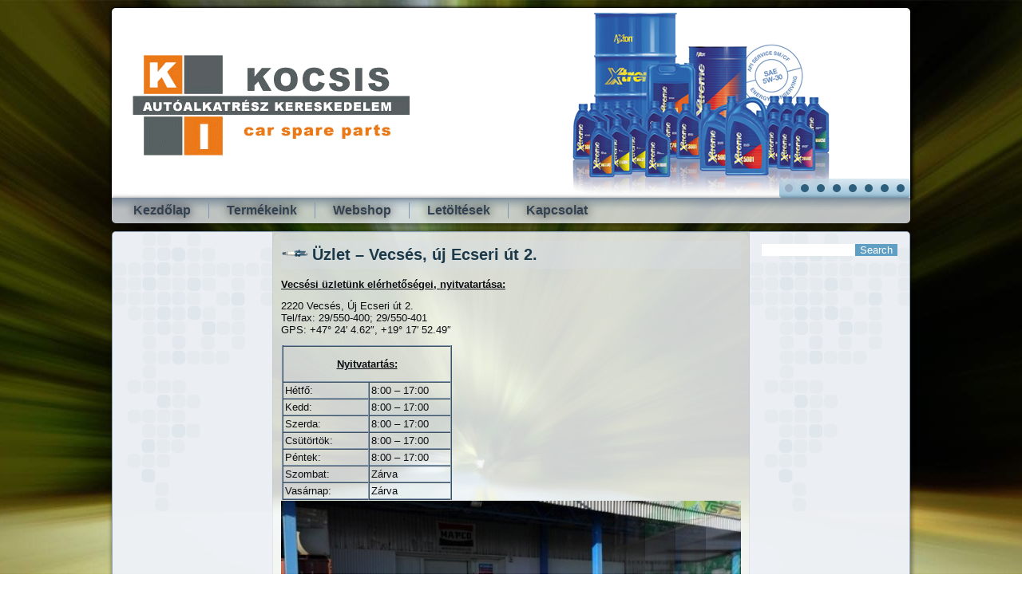

--- FILE ---
content_type: text/html; charset=UTF-8
request_url: http://www.kocsisimi.hu/uzlet-vecses-uj-ecseri-ut-2/
body_size: 8503
content:
<!DOCTYPE html>
<html lang="hu">
<head>
<meta charset="UTF-8" />
<title>Üzlet &#8211; Vecsés, új Ecseri út 2. | Kocsis Imre</title>
<!-- Created by Artisteer v4.1.0.60046 -->
<meta name="viewport" content="initial-scale = 1.0, maximum-scale = 1.0, user-scalable = no, width = device-width">
<!--[if lt IE 9]><script src="https://html5shiv.googlecode.com/svn/trunk/html5.js"></script><![endif]-->

<link rel="stylesheet" href="http://www.kocsisimi.hu/wp-content/themes/ok6/style.css" media="screen" />
<link rel="pingback" href="http://www.kocsisimi.hu/xmlrpc.php" />

	  <meta name='robots' content='max-image-preview:large' />
	<style>img:is([sizes="auto" i], [sizes^="auto," i]) { contain-intrinsic-size: 3000px 1500px }</style>
	<link rel="alternate" type="application/rss+xml" title="Kocsis Imre &raquo; hírcsatorna" href="http://www.kocsisimi.hu/feed/" />
<link rel="alternate" type="application/rss+xml" title="Kocsis Imre &raquo; hozzászólás hírcsatorna" href="http://www.kocsisimi.hu/comments/feed/" />
<link rel="alternate" type="application/rss+xml" title="Kocsis Imre &raquo; Üzlet &#8211; Vecsés, új Ecseri út 2. hozzászólás hírcsatorna" href="http://www.kocsisimi.hu/uzlet-vecses-uj-ecseri-ut-2/feed/" />
<script type="text/javascript">
/* <![CDATA[ */
window._wpemojiSettings = {"baseUrl":"https:\/\/s.w.org\/images\/core\/emoji\/16.0.1\/72x72\/","ext":".png","svgUrl":"https:\/\/s.w.org\/images\/core\/emoji\/16.0.1\/svg\/","svgExt":".svg","source":{"concatemoji":"http:\/\/www.kocsisimi.hu\/wp-includes\/js\/wp-emoji-release.min.js?ver=84ea0784913bd7c66fcbbd5162b9828c"}};
/*! This file is auto-generated */
!function(s,n){var o,i,e;function c(e){try{var t={supportTests:e,timestamp:(new Date).valueOf()};sessionStorage.setItem(o,JSON.stringify(t))}catch(e){}}function p(e,t,n){e.clearRect(0,0,e.canvas.width,e.canvas.height),e.fillText(t,0,0);var t=new Uint32Array(e.getImageData(0,0,e.canvas.width,e.canvas.height).data),a=(e.clearRect(0,0,e.canvas.width,e.canvas.height),e.fillText(n,0,0),new Uint32Array(e.getImageData(0,0,e.canvas.width,e.canvas.height).data));return t.every(function(e,t){return e===a[t]})}function u(e,t){e.clearRect(0,0,e.canvas.width,e.canvas.height),e.fillText(t,0,0);for(var n=e.getImageData(16,16,1,1),a=0;a<n.data.length;a++)if(0!==n.data[a])return!1;return!0}function f(e,t,n,a){switch(t){case"flag":return n(e,"\ud83c\udff3\ufe0f\u200d\u26a7\ufe0f","\ud83c\udff3\ufe0f\u200b\u26a7\ufe0f")?!1:!n(e,"\ud83c\udde8\ud83c\uddf6","\ud83c\udde8\u200b\ud83c\uddf6")&&!n(e,"\ud83c\udff4\udb40\udc67\udb40\udc62\udb40\udc65\udb40\udc6e\udb40\udc67\udb40\udc7f","\ud83c\udff4\u200b\udb40\udc67\u200b\udb40\udc62\u200b\udb40\udc65\u200b\udb40\udc6e\u200b\udb40\udc67\u200b\udb40\udc7f");case"emoji":return!a(e,"\ud83e\udedf")}return!1}function g(e,t,n,a){var r="undefined"!=typeof WorkerGlobalScope&&self instanceof WorkerGlobalScope?new OffscreenCanvas(300,150):s.createElement("canvas"),o=r.getContext("2d",{willReadFrequently:!0}),i=(o.textBaseline="top",o.font="600 32px Arial",{});return e.forEach(function(e){i[e]=t(o,e,n,a)}),i}function t(e){var t=s.createElement("script");t.src=e,t.defer=!0,s.head.appendChild(t)}"undefined"!=typeof Promise&&(o="wpEmojiSettingsSupports",i=["flag","emoji"],n.supports={everything:!0,everythingExceptFlag:!0},e=new Promise(function(e){s.addEventListener("DOMContentLoaded",e,{once:!0})}),new Promise(function(t){var n=function(){try{var e=JSON.parse(sessionStorage.getItem(o));if("object"==typeof e&&"number"==typeof e.timestamp&&(new Date).valueOf()<e.timestamp+604800&&"object"==typeof e.supportTests)return e.supportTests}catch(e){}return null}();if(!n){if("undefined"!=typeof Worker&&"undefined"!=typeof OffscreenCanvas&&"undefined"!=typeof URL&&URL.createObjectURL&&"undefined"!=typeof Blob)try{var e="postMessage("+g.toString()+"("+[JSON.stringify(i),f.toString(),p.toString(),u.toString()].join(",")+"));",a=new Blob([e],{type:"text/javascript"}),r=new Worker(URL.createObjectURL(a),{name:"wpTestEmojiSupports"});return void(r.onmessage=function(e){c(n=e.data),r.terminate(),t(n)})}catch(e){}c(n=g(i,f,p,u))}t(n)}).then(function(e){for(var t in e)n.supports[t]=e[t],n.supports.everything=n.supports.everything&&n.supports[t],"flag"!==t&&(n.supports.everythingExceptFlag=n.supports.everythingExceptFlag&&n.supports[t]);n.supports.everythingExceptFlag=n.supports.everythingExceptFlag&&!n.supports.flag,n.DOMReady=!1,n.readyCallback=function(){n.DOMReady=!0}}).then(function(){return e}).then(function(){var e;n.supports.everything||(n.readyCallback(),(e=n.source||{}).concatemoji?t(e.concatemoji):e.wpemoji&&e.twemoji&&(t(e.twemoji),t(e.wpemoji)))}))}((window,document),window._wpemojiSettings);
/* ]]> */
</script>
<style id='wp-emoji-styles-inline-css' type='text/css'>

	img.wp-smiley, img.emoji {
		display: inline !important;
		border: none !important;
		box-shadow: none !important;
		height: 1em !important;
		width: 1em !important;
		margin: 0 0.07em !important;
		vertical-align: -0.1em !important;
		background: none !important;
		padding: 0 !important;
	}
</style>
<link rel='stylesheet' id='wp-block-library-css' href='http://www.kocsisimi.hu/wp-includes/css/dist/block-library/style.min.css?ver=84ea0784913bd7c66fcbbd5162b9828c' type='text/css' media='all' />
<style id='classic-theme-styles-inline-css' type='text/css'>
/*! This file is auto-generated */
.wp-block-button__link{color:#fff;background-color:#32373c;border-radius:9999px;box-shadow:none;text-decoration:none;padding:calc(.667em + 2px) calc(1.333em + 2px);font-size:1.125em}.wp-block-file__button{background:#32373c;color:#fff;text-decoration:none}
</style>
<style id='global-styles-inline-css' type='text/css'>
:root{--wp--preset--aspect-ratio--square: 1;--wp--preset--aspect-ratio--4-3: 4/3;--wp--preset--aspect-ratio--3-4: 3/4;--wp--preset--aspect-ratio--3-2: 3/2;--wp--preset--aspect-ratio--2-3: 2/3;--wp--preset--aspect-ratio--16-9: 16/9;--wp--preset--aspect-ratio--9-16: 9/16;--wp--preset--color--black: #000000;--wp--preset--color--cyan-bluish-gray: #abb8c3;--wp--preset--color--white: #ffffff;--wp--preset--color--pale-pink: #f78da7;--wp--preset--color--vivid-red: #cf2e2e;--wp--preset--color--luminous-vivid-orange: #ff6900;--wp--preset--color--luminous-vivid-amber: #fcb900;--wp--preset--color--light-green-cyan: #7bdcb5;--wp--preset--color--vivid-green-cyan: #00d084;--wp--preset--color--pale-cyan-blue: #8ed1fc;--wp--preset--color--vivid-cyan-blue: #0693e3;--wp--preset--color--vivid-purple: #9b51e0;--wp--preset--gradient--vivid-cyan-blue-to-vivid-purple: linear-gradient(135deg,rgba(6,147,227,1) 0%,rgb(155,81,224) 100%);--wp--preset--gradient--light-green-cyan-to-vivid-green-cyan: linear-gradient(135deg,rgb(122,220,180) 0%,rgb(0,208,130) 100%);--wp--preset--gradient--luminous-vivid-amber-to-luminous-vivid-orange: linear-gradient(135deg,rgba(252,185,0,1) 0%,rgba(255,105,0,1) 100%);--wp--preset--gradient--luminous-vivid-orange-to-vivid-red: linear-gradient(135deg,rgba(255,105,0,1) 0%,rgb(207,46,46) 100%);--wp--preset--gradient--very-light-gray-to-cyan-bluish-gray: linear-gradient(135deg,rgb(238,238,238) 0%,rgb(169,184,195) 100%);--wp--preset--gradient--cool-to-warm-spectrum: linear-gradient(135deg,rgb(74,234,220) 0%,rgb(151,120,209) 20%,rgb(207,42,186) 40%,rgb(238,44,130) 60%,rgb(251,105,98) 80%,rgb(254,248,76) 100%);--wp--preset--gradient--blush-light-purple: linear-gradient(135deg,rgb(255,206,236) 0%,rgb(152,150,240) 100%);--wp--preset--gradient--blush-bordeaux: linear-gradient(135deg,rgb(254,205,165) 0%,rgb(254,45,45) 50%,rgb(107,0,62) 100%);--wp--preset--gradient--luminous-dusk: linear-gradient(135deg,rgb(255,203,112) 0%,rgb(199,81,192) 50%,rgb(65,88,208) 100%);--wp--preset--gradient--pale-ocean: linear-gradient(135deg,rgb(255,245,203) 0%,rgb(182,227,212) 50%,rgb(51,167,181) 100%);--wp--preset--gradient--electric-grass: linear-gradient(135deg,rgb(202,248,128) 0%,rgb(113,206,126) 100%);--wp--preset--gradient--midnight: linear-gradient(135deg,rgb(2,3,129) 0%,rgb(40,116,252) 100%);--wp--preset--font-size--small: 13px;--wp--preset--font-size--medium: 20px;--wp--preset--font-size--large: 36px;--wp--preset--font-size--x-large: 42px;--wp--preset--spacing--20: 0.44rem;--wp--preset--spacing--30: 0.67rem;--wp--preset--spacing--40: 1rem;--wp--preset--spacing--50: 1.5rem;--wp--preset--spacing--60: 2.25rem;--wp--preset--spacing--70: 3.38rem;--wp--preset--spacing--80: 5.06rem;--wp--preset--shadow--natural: 6px 6px 9px rgba(0, 0, 0, 0.2);--wp--preset--shadow--deep: 12px 12px 50px rgba(0, 0, 0, 0.4);--wp--preset--shadow--sharp: 6px 6px 0px rgba(0, 0, 0, 0.2);--wp--preset--shadow--outlined: 6px 6px 0px -3px rgba(255, 255, 255, 1), 6px 6px rgba(0, 0, 0, 1);--wp--preset--shadow--crisp: 6px 6px 0px rgba(0, 0, 0, 1);}:where(.is-layout-flex){gap: 0.5em;}:where(.is-layout-grid){gap: 0.5em;}body .is-layout-flex{display: flex;}.is-layout-flex{flex-wrap: wrap;align-items: center;}.is-layout-flex > :is(*, div){margin: 0;}body .is-layout-grid{display: grid;}.is-layout-grid > :is(*, div){margin: 0;}:where(.wp-block-columns.is-layout-flex){gap: 2em;}:where(.wp-block-columns.is-layout-grid){gap: 2em;}:where(.wp-block-post-template.is-layout-flex){gap: 1.25em;}:where(.wp-block-post-template.is-layout-grid){gap: 1.25em;}.has-black-color{color: var(--wp--preset--color--black) !important;}.has-cyan-bluish-gray-color{color: var(--wp--preset--color--cyan-bluish-gray) !important;}.has-white-color{color: var(--wp--preset--color--white) !important;}.has-pale-pink-color{color: var(--wp--preset--color--pale-pink) !important;}.has-vivid-red-color{color: var(--wp--preset--color--vivid-red) !important;}.has-luminous-vivid-orange-color{color: var(--wp--preset--color--luminous-vivid-orange) !important;}.has-luminous-vivid-amber-color{color: var(--wp--preset--color--luminous-vivid-amber) !important;}.has-light-green-cyan-color{color: var(--wp--preset--color--light-green-cyan) !important;}.has-vivid-green-cyan-color{color: var(--wp--preset--color--vivid-green-cyan) !important;}.has-pale-cyan-blue-color{color: var(--wp--preset--color--pale-cyan-blue) !important;}.has-vivid-cyan-blue-color{color: var(--wp--preset--color--vivid-cyan-blue) !important;}.has-vivid-purple-color{color: var(--wp--preset--color--vivid-purple) !important;}.has-black-background-color{background-color: var(--wp--preset--color--black) !important;}.has-cyan-bluish-gray-background-color{background-color: var(--wp--preset--color--cyan-bluish-gray) !important;}.has-white-background-color{background-color: var(--wp--preset--color--white) !important;}.has-pale-pink-background-color{background-color: var(--wp--preset--color--pale-pink) !important;}.has-vivid-red-background-color{background-color: var(--wp--preset--color--vivid-red) !important;}.has-luminous-vivid-orange-background-color{background-color: var(--wp--preset--color--luminous-vivid-orange) !important;}.has-luminous-vivid-amber-background-color{background-color: var(--wp--preset--color--luminous-vivid-amber) !important;}.has-light-green-cyan-background-color{background-color: var(--wp--preset--color--light-green-cyan) !important;}.has-vivid-green-cyan-background-color{background-color: var(--wp--preset--color--vivid-green-cyan) !important;}.has-pale-cyan-blue-background-color{background-color: var(--wp--preset--color--pale-cyan-blue) !important;}.has-vivid-cyan-blue-background-color{background-color: var(--wp--preset--color--vivid-cyan-blue) !important;}.has-vivid-purple-background-color{background-color: var(--wp--preset--color--vivid-purple) !important;}.has-black-border-color{border-color: var(--wp--preset--color--black) !important;}.has-cyan-bluish-gray-border-color{border-color: var(--wp--preset--color--cyan-bluish-gray) !important;}.has-white-border-color{border-color: var(--wp--preset--color--white) !important;}.has-pale-pink-border-color{border-color: var(--wp--preset--color--pale-pink) !important;}.has-vivid-red-border-color{border-color: var(--wp--preset--color--vivid-red) !important;}.has-luminous-vivid-orange-border-color{border-color: var(--wp--preset--color--luminous-vivid-orange) !important;}.has-luminous-vivid-amber-border-color{border-color: var(--wp--preset--color--luminous-vivid-amber) !important;}.has-light-green-cyan-border-color{border-color: var(--wp--preset--color--light-green-cyan) !important;}.has-vivid-green-cyan-border-color{border-color: var(--wp--preset--color--vivid-green-cyan) !important;}.has-pale-cyan-blue-border-color{border-color: var(--wp--preset--color--pale-cyan-blue) !important;}.has-vivid-cyan-blue-border-color{border-color: var(--wp--preset--color--vivid-cyan-blue) !important;}.has-vivid-purple-border-color{border-color: var(--wp--preset--color--vivid-purple) !important;}.has-vivid-cyan-blue-to-vivid-purple-gradient-background{background: var(--wp--preset--gradient--vivid-cyan-blue-to-vivid-purple) !important;}.has-light-green-cyan-to-vivid-green-cyan-gradient-background{background: var(--wp--preset--gradient--light-green-cyan-to-vivid-green-cyan) !important;}.has-luminous-vivid-amber-to-luminous-vivid-orange-gradient-background{background: var(--wp--preset--gradient--luminous-vivid-amber-to-luminous-vivid-orange) !important;}.has-luminous-vivid-orange-to-vivid-red-gradient-background{background: var(--wp--preset--gradient--luminous-vivid-orange-to-vivid-red) !important;}.has-very-light-gray-to-cyan-bluish-gray-gradient-background{background: var(--wp--preset--gradient--very-light-gray-to-cyan-bluish-gray) !important;}.has-cool-to-warm-spectrum-gradient-background{background: var(--wp--preset--gradient--cool-to-warm-spectrum) !important;}.has-blush-light-purple-gradient-background{background: var(--wp--preset--gradient--blush-light-purple) !important;}.has-blush-bordeaux-gradient-background{background: var(--wp--preset--gradient--blush-bordeaux) !important;}.has-luminous-dusk-gradient-background{background: var(--wp--preset--gradient--luminous-dusk) !important;}.has-pale-ocean-gradient-background{background: var(--wp--preset--gradient--pale-ocean) !important;}.has-electric-grass-gradient-background{background: var(--wp--preset--gradient--electric-grass) !important;}.has-midnight-gradient-background{background: var(--wp--preset--gradient--midnight) !important;}.has-small-font-size{font-size: var(--wp--preset--font-size--small) !important;}.has-medium-font-size{font-size: var(--wp--preset--font-size--medium) !important;}.has-large-font-size{font-size: var(--wp--preset--font-size--large) !important;}.has-x-large-font-size{font-size: var(--wp--preset--font-size--x-large) !important;}
:where(.wp-block-post-template.is-layout-flex){gap: 1.25em;}:where(.wp-block-post-template.is-layout-grid){gap: 1.25em;}
:where(.wp-block-columns.is-layout-flex){gap: 2em;}:where(.wp-block-columns.is-layout-grid){gap: 2em;}
:root :where(.wp-block-pullquote){font-size: 1.5em;line-height: 1.6;}
</style>
<link rel='stylesheet' id='wp-lightbox-2.min.css-css' href='http://www.kocsisimi.hu/wp-content/plugins/wp-lightbox-2/styles/lightbox.min.css?ver=1.3.4' type='text/css' media='all' />
<!--[if lte IE 7]>
<link rel='stylesheet' id='style.ie7.css-css' href='http://www.kocsisimi.hu/wp-content/themes/ok6/style.ie7.css?ver=84ea0784913bd7c66fcbbd5162b9828c' type='text/css' media='screen' />
<![endif]-->
<link rel='stylesheet' id='style.responsive.css-css' href='http://www.kocsisimi.hu/wp-content/themes/ok6/style.responsive.css?ver=84ea0784913bd7c66fcbbd5162b9828c' type='text/css' media='all' />
<script type="text/javascript" src="http://www.kocsisimi.hu/wp-content/themes/ok6/jquery.js?ver=84ea0784913bd7c66fcbbd5162b9828c" id="jquery-js"></script>
<script type="text/javascript" src="http://www.kocsisimi.hu/wp-content/themes/ok6/jquery-migrate-1.1.1.js?ver=84ea0784913bd7c66fcbbd5162b9828c" id="jquery_migrate-js"></script>
<script type="text/javascript" src="http://www.kocsisimi.hu/wp-content/themes/ok6/script.js?ver=84ea0784913bd7c66fcbbd5162b9828c" id="script.js-js"></script>
<script type="text/javascript" src="http://www.kocsisimi.hu/wp-content/themes/ok6/script.responsive.js?ver=84ea0784913bd7c66fcbbd5162b9828c" id="script.responsive.js-js"></script>
<link rel="https://api.w.org/" href="http://www.kocsisimi.hu/wp-json/" /><link rel="alternate" title="JSON" type="application/json" href="http://www.kocsisimi.hu/wp-json/wp/v2/pages/390" /><link rel="EditURI" type="application/rsd+xml" title="RSD" href="http://www.kocsisimi.hu/xmlrpc.php?rsd" />
<link rel="canonical" href="http://www.kocsisimi.hu/uzlet-vecses-uj-ecseri-ut-2/" />
<link rel='shortlink' href='http://www.kocsisimi.hu/?p=390' />
<link rel="alternate" title="oEmbed (JSON)" type="application/json+oembed" href="http://www.kocsisimi.hu/wp-json/oembed/1.0/embed?url=http%3A%2F%2Fwww.kocsisimi.hu%2Fuzlet-vecses-uj-ecseri-ut-2%2F" />
<link rel="alternate" title="oEmbed (XML)" type="text/xml+oembed" href="http://www.kocsisimi.hu/wp-json/oembed/1.0/embed?url=http%3A%2F%2Fwww.kocsisimi.hu%2Fuzlet-vecses-uj-ecseri-ut-2%2F&#038;format=xml" />
<script type="text/javascript">
(function(url){
	if(/(?:Chrome\/26\.0\.1410\.63 Safari\/537\.31|WordfenceTestMonBot)/.test(navigator.userAgent)){ return; }
	var addEvent = function(evt, handler) {
		if (window.addEventListener) {
			document.addEventListener(evt, handler, false);
		} else if (window.attachEvent) {
			document.attachEvent('on' + evt, handler);
		}
	};
	var removeEvent = function(evt, handler) {
		if (window.removeEventListener) {
			document.removeEventListener(evt, handler, false);
		} else if (window.detachEvent) {
			document.detachEvent('on' + evt, handler);
		}
	};
	var evts = 'contextmenu dblclick drag dragend dragenter dragleave dragover dragstart drop keydown keypress keyup mousedown mousemove mouseout mouseover mouseup mousewheel scroll'.split(' ');
	var logHuman = function() {
		if (window.wfLogHumanRan) { return; }
		window.wfLogHumanRan = true;
		var wfscr = document.createElement('script');
		wfscr.type = 'text/javascript';
		wfscr.async = true;
		wfscr.src = url + '&r=' + Math.random();
		(document.getElementsByTagName('head')[0]||document.getElementsByTagName('body')[0]).appendChild(wfscr);
		for (var i = 0; i < evts.length; i++) {
			removeEvent(evts[i], logHuman);
		}
	};
	for (var i = 0; i < evts.length; i++) {
		addEvent(evts[i], logHuman);
	}
})('//www.kocsisimi.hu/?wordfence_lh=1&hid=0ED8B9562BD7B0BCD180247B8972176A');
</script><!-- Analytics by WP Statistics - https://wp-statistics.com -->



</head>
<body class="wp-singular page-template-default page page-id-390 wp-theme-ok6 metaslider-plugin">

<div id="art-main">

<header class="art-header">

    <div class="art-shapes">
        
            </div>

<div class="art-slider art-slidecontainerheader" data-width="1000" data-height="238">
    <div class="art-slider-inner">
<a class="art-slide-item art-slideheader0">

</a>
<a class="art-slide-item art-slideheader1">

</a>
<a class="art-slide-item art-slideheader2">

</a>
<a class="art-slide-item art-slideheader3">

</a>
<a class="art-slide-item art-slideheader4">

</a>
<a class="art-slide-item art-slideheader5">

</a>
<a class="art-slide-item art-slideheader6">

</a>
<a class="art-slide-item art-slideheader7">

</a>

    </div>
</div>


<div class="art-slidenavigator art-slidenavigatorheader" data-left="83.6">
<a href="#" class="art-slidenavigatoritem"></a><a href="#" class="art-slidenavigatoritem"></a><a href="#" class="art-slidenavigatoritem"></a><a href="#" class="art-slidenavigatoritem"></a><a href="#" class="art-slidenavigatoritem"></a><a href="#" class="art-slidenavigatoritem"></a><a href="#" class="art-slidenavigatoritem"></a><a href="#" class="art-slidenavigatoritem"></a>
</div>








                
                    
</header>

<nav class="art-nav">
    
<ul class="art-hmenu">
	<li class="menu-item-376"><a href="http://www.kocsisimi.hu" title="Kezdőlap">Kezdőlap</a>
	</li>
	<li class="menu-item-46"><a href="#" title="Termékeink">Termékeink</a>
	<ul>
		<li class="menu-item-161"><a href="http://www.kocsisimi.hu/termekeink/diesel-alkatreszek/" title="Diesel alkatrészek">Diesel alkatrészek</a>
		</li>
		<li class="menu-item-150"><a href="http://www.kocsisimi.hu/termekeink/auto-alkatreszek/" title="Autó alkatrészek">Autó alkatrészek</a>
		<ul>
			<li class="menu-item-282"><a href="http://www.kocsisimi.hu/termekeink/auto-alkatreszek/airtex/" title="AIRTEX">AIRTEX</a>
			</li>
			<li class="menu-item-339"><a href="http://www.kocsisimi.hu/termekeink/auto-alkatreszek/bando/" title="BANDO">BANDO</a>
			</li>
			<li class="menu-item-354"><a href="http://www.kocsisimi.hu/termekeink/auto-alkatreszek/d-t-m/" title="D.T.M.">D.T.M.</a>
			</li>
			<li class="menu-item-358"><a href="http://www.kocsisimi.hu/termekeink/auto-alkatreszek/e-sassone/" title="E.SASSONE">E.SASSONE</a>
			</li>
		</ul>
		</li>
		<li class="menu-item-48"><a href="http://www.kocsisimi.hu/termekeink/kenoanyagok/" title="Kenőanyagok">Kenőanyagok</a>
		<ul>
			<li class="menu-item-318"><a href="http://www.kocsisimi.hu/termekeink/kenoanyagok/axxon-oli/" title="Axxon Oil">Axxon Oil</a>
			</li>
		</ul>
		</li>
		<li class="menu-item-174"><a href="#" title="Szűrők">Szűrők</a>
		<ul>
			<li class="menu-item-267"><a href="http://www.kocsisimi.hu/termekeink/szurok/ab-filter/" title="AB Filter">AB Filter</a>
			</li>
			<li class="menu-item-366"><a href="http://www.kocsisimi.hu/termekeink/szurok/eurogielle/" title="euroGIELLE">euroGIELLE</a>
			</li>
			<li class="menu-item-178"><a href="http://www.kocsisimi.hu/termekeink/szurok/fasty-pollenszurok/" title="FASTY">FASTY</a>
			</li>
			<li class="menu-item-192"><a href="http://www.kocsisimi.hu/termekeink/szurok/hifi/" title="HIFI">HIFI</a>
			</li>
			<li class="menu-item-198"><a href="http://www.kocsisimi.hu/termekeink/szurok/198-2/" title="Luber finer">Luber finer</a>
			</li>
			<li class="menu-item-206"><a href="http://www.kocsisimi.hu/termekeink/szurok/mann-filter/" title="MANN FILTER">MANN FILTER</a>
			</li>
			<li class="menu-item-214"><a href="http://www.kocsisimi.hu/termekeink/szurok/mecafilter/" title="MECAFILTER">MECAFILTER</a>
			</li>
		</ul>
		</li>
	</ul>
	</li>
	<li class="menu-item-23"><a href="#" title="Webshop">Webshop</a>
	<ul>
		<li class="menu-item-32"><a href="http://www.kocsisimi.hu/webshop/uj-webshop-2/" title="Új webshop">Új webshop</a>
		</li>
		<li class="menu-item-35"><a href="http://www.kocsisimi.hu/webshop/regi-webshop/" title="Régi webshop">Régi webshop</a>
		</li>
	</ul>
	</li>
	<li class="menu-item-93"><a href="http://www.kocsisimi.hu/letoltesek/" title="Letöltések">Letöltések</a>
	</li>
	<li class="menu-item-7"><a href="http://www.kocsisimi.hu/contact/" title="Kapcsolat">Kapcsolat</a>
	</li>
</ul>
 
    </nav>
<div class="art-sheet clearfix">
            <div class="art-layout-wrapper">
                <div class="art-content-layout">
                    <div class="art-content-layout-row">
                        

<div class="art-layout-cell art-sidebar1"><div  id="text-3" class="art-block widget widget_text  clearfix">
        <div class="art-blockcontent">			<div class="textwidget"></div>
		</div>
</div></div>
                        <div class="art-layout-cell art-content">
							<article id="post-390"  class="art-post art-article  post-390 page type-page status-publish hentry">
                                <div class="art-postmetadataheader"><h1 class="art-postheader"><span class="art-postheadericon">Üzlet &#8211; Vecsés, új Ecseri út 2.</span></h1></div>                                <div class="art-postcontent clearfix"><p><span style="text-decoration: underline;"><strong>Vecsési üzletünk elérhetőségei, nyitvatartása:</strong></span></p>
<p>2220 Vecsés, Új Ecseri út 2.<br />
Tel/fax: 29/550-400; 29/550-401<br />
GPS: +47° 24&#8242; 4.62&#8243;, +19° 17&#8242; 52.49&#8243;</p>
<table border="0" width="37%">
<tbody>
<tr>
<td colspan="2">
<p align="center"><span style="text-decoration: underline;"><b>Nyitvatartás:</b></span></p>
<p align="center">
</td>
</tr>
<tr>
<td width="34%">Hétfő:</td>
<td width="32%">8:00 &#8211; 17:00</td>
</tr>
<tr>
<td width="34%">Kedd:</td>
<td width="32%">8:00 &#8211; 17:00</td>
</tr>
<tr>
<td width="34%">Szerda:</td>
<td width="32%">8:00 &#8211; 17:00</td>
</tr>
<tr>
<td width="34%">Csütörtök:</td>
<td width="32%">8:00 &#8211; 17:00</td>
</tr>
<tr>
<td width="34%">Péntek:</td>
<td width="32%">8:00 &#8211; 17:00</td>
</tr>
<tr>
<td width="34%">Szombat:</td>
<td width="32%">Zárva</td>
</tr>
<tr>
<td width="34%">Vasárnap:</td>
<td width="32%">Zárva</td>
</tr>
</tbody>
</table>
<div id="metaslider-id-416" style="width: 100%;" class="ml-slider-3-104-0 metaslider metaslider-nivo metaslider-416 ml-slider has-dots-nav ms-theme-default" role="region" aria-label="Vecsés" data-height="290" data-width="565">
    <div id="metaslider_container_416">
        <div class='slider-wrapper theme-default'><div class='ribbon'></div><div id='metaslider_416' class='nivoSlider'><img fetchpriority="high" decoding="async" src="http://www.kocsisimi.hu/wp-content/uploads/2013/10/vecses_Image0001-500x256.jpg" height="290" width="565" alt="" class="slider-416 slide-417 msDefaultImage" /><img decoding="async" src="http://www.kocsisimi.hu/wp-content/uploads/2013/10/vecses_Image0003-300x153.jpg" height="290" width="565" alt="" class="slider-416 slide-419 msDefaultImage" /><img decoding="async" src="http://www.kocsisimi.hu/wp-content/uploads/2013/10/vecses_Image0005-300x153.jpg" height="290" width="565" alt="" class="slider-416 slide-421 msDefaultImage" /><img loading="lazy" decoding="async" src="http://www.kocsisimi.hu/wp-content/uploads/2013/10/vecses_Image0002-500x256.jpg" height="290" width="565" alt="" class="slider-416 slide-418 msDefaultImage" /><img loading="lazy" decoding="async" src="http://www.kocsisimi.hu/wp-content/uploads/2013/10/vecses_Image0004-500x256.jpg" height="290" width="565" alt="" class="slider-416 slide-420 msDefaultImage" /><a href="http://goo.gl/maps/Cc71O" target="_blank"><img loading="lazy" decoding="async" src="http://www.kocsisimi.hu/wp-content/uploads/2013/10/vecses_map-565x290.jpg" height="290" width="565" data-caption="Nagyobb t&eacute;rk&eacute;pre v&aacute;lt&aacute;s&eacute;rt kattintson a k&eacute;pre!" alt="" class="slider-416 slide-422 msDefaultImage" /></a></div></div>
        
    </div>
</div>
<p>&nbsp;</p>
</div>
                                                

</article>
	
			

                        </div>
                        

<div class="art-layout-cell art-sidebar2"><div  id="search-2" class="art-block widget widget_search  clearfix">
        <div class="art-blockcontent"><form class="art-search" method="get" name="searchform" action="http://www.kocsisimi.hu/">
	<input name="s" type="text" value="" />
	<input class="art-search-button" type="submit" value="Search" />
</form></div>
</div></div>
                    </div>
                </div>
            </div><footer class="art-footer"><div class="art-footer-text">
<p><a href="http://www.kocsisimi.hu/feed/" class="art-rss-tag-icon" title="Kocsis Imre RSS Feed" style="float: left; line-height: 0px;"></a></p>
<p><a href="http://www.kocsisimi.hu/wp-content/uploads/2018/05/KOCSIS-IMRE-2.melléklet_adatkezelesi_tajekoztato.pdf">
Adatkezelési nyilatkozat  |  <a href="http://www.kocsisimi.hu/kapcsolat">Kapcsolat</a></p>
<p>Copyright © 2026. All Rights Reserved.</p>
</div>
</footer>

    </div>
</div>



<div id="wp-footer">
	<script type="speculationrules">
{"prefetch":[{"source":"document","where":{"and":[{"href_matches":"\/*"},{"not":{"href_matches":["\/wp-*.php","\/wp-admin\/*","\/wp-content\/uploads\/*","\/wp-content\/*","\/wp-content\/plugins\/*","\/wp-content\/themes\/ok6\/*","\/*\\?(.+)"]}},{"not":{"selector_matches":"a[rel~=\"nofollow\"]"}},{"not":{"selector_matches":".no-prefetch, .no-prefetch a"}}]},"eagerness":"conservative"}]}
</script>
<link rel='stylesheet' id='metaslider-nivo-slider-css' href='http://www.kocsisimi.hu/wp-content/plugins/ml-slider/assets/sliders/nivoslider/nivo-slider.css?ver=3.104.0' type='text/css' media='all' property='stylesheet' />
<link rel='stylesheet' id='metaslider-public-css' href='http://www.kocsisimi.hu/wp-content/plugins/ml-slider/assets/metaslider/public.css?ver=3.104.0' type='text/css' media='all' property='stylesheet' />
<style id='metaslider-public-inline-css' type='text/css'>
@media only screen and (max-width: 767px) { .hide-arrows-smartphone .flex-direction-nav, .hide-navigation-smartphone .flex-control-paging, .hide-navigation-smartphone .flex-control-nav, .hide-navigation-smartphone .filmstrip, .hide-slideshow-smartphone, .metaslider-hidden-content.hide-smartphone{ display: none!important; }}@media only screen and (min-width : 768px) and (max-width: 1023px) { .hide-arrows-tablet .flex-direction-nav, .hide-navigation-tablet .flex-control-paging, .hide-navigation-tablet .flex-control-nav, .hide-navigation-tablet .filmstrip, .hide-slideshow-tablet, .metaslider-hidden-content.hide-tablet{ display: none!important; }}@media only screen and (min-width : 1024px) and (max-width: 1439px) { .hide-arrows-laptop .flex-direction-nav, .hide-navigation-laptop .flex-control-paging, .hide-navigation-laptop .flex-control-nav, .hide-navigation-laptop .filmstrip, .hide-slideshow-laptop, .metaslider-hidden-content.hide-laptop{ display: none!important; }}@media only screen and (min-width : 1440px) { .hide-arrows-desktop .flex-direction-nav, .hide-navigation-desktop .flex-control-paging, .hide-navigation-desktop .flex-control-nav, .hide-navigation-desktop .filmstrip, .hide-slideshow-desktop, .metaslider-hidden-content.hide-desktop{ display: none!important; }}
</style>
<link rel='stylesheet' id='metaslider-nivo-slider-default-css' href='http://www.kocsisimi.hu/wp-content/plugins/ml-slider/assets/sliders/nivoslider/themes/default/default.css?ver=3.104.0' type='text/css' media='all' property='stylesheet' />
<script type="text/javascript" src="http://www.kocsisimi.hu/wp-includes/js/comment-reply.min.js?ver=84ea0784913bd7c66fcbbd5162b9828c" id="comment-reply-js" async="async" data-wp-strategy="async"></script>
<script type="text/javascript" id="wp-jquery-lightbox-js-extra">
/* <![CDATA[ */
var JQLBSettings = {"fitToScreen":"0","resizeSpeed":"400","displayDownloadLink":"0","navbarOnTop":"0","loopImages":"","resizeCenter":"","marginSize":"","linkTarget":"_self","help":"","prevLinkTitle":"previous image","nextLinkTitle":"next image","prevLinkText":"\u00ab Previous","nextLinkText":"Next \u00bb","closeTitle":"close image gallery","image":"Image ","of":" of ","download":"Download","jqlb_overlay_opacity":"80","jqlb_overlay_color":"#000000","jqlb_overlay_close":"1","jqlb_border_width":"10","jqlb_border_color":"#ffffff","jqlb_border_radius":"0","jqlb_image_info_background_transparency":"100","jqlb_image_info_bg_color":"#ffffff","jqlb_image_info_text_color":"#000000","jqlb_image_info_text_fontsize":"10","jqlb_show_text_for_image":"1","jqlb_next_image_title":"next image","jqlb_previous_image_title":"previous image","jqlb_next_button_image":"http:\/\/www.kocsisimi.hu\/wp-content\/plugins\/wp-lightbox-2\/styles\/images\/next.gif","jqlb_previous_button_image":"http:\/\/www.kocsisimi.hu\/wp-content\/plugins\/wp-lightbox-2\/styles\/images\/prev.gif","jqlb_maximum_width":"","jqlb_maximum_height":"","jqlb_show_close_button":"1","jqlb_close_image_title":"close image gallery","jqlb_close_image_max_heght":"22","jqlb_image_for_close_lightbox":"http:\/\/www.kocsisimi.hu\/wp-content\/plugins\/wp-lightbox-2\/styles\/images\/closelabel.gif","jqlb_keyboard_navigation":"1","jqlb_popup_size_fix":"0"};
/* ]]> */
</script>
<script type="text/javascript" src="http://www.kocsisimi.hu/wp-content/plugins/wp-lightbox-2/js/dist/wp-lightbox-2.min.js?ver=1.3.4.1" id="wp-jquery-lightbox-js"></script>
<script type="text/javascript" src="http://www.kocsisimi.hu/wp-content/plugins/ml-slider/assets/sliders/nivoslider/jquery.nivo.slider.pack.js?ver=3.104.0" id="metaslider-nivo-slider-js"></script>
<script type="text/javascript" id="metaslider-nivo-slider-js-after">
/* <![CDATA[ */
var metaslider_416 = function($) {
            $('#metaslider_416').nivoSlider({ 
                boxCols:7,
                boxRows:5,
                pauseTime:3000,
                effect:"sliceUpDownLeft",
                controlNav:true,
                directionNav:true,
                pauseOnHover:true,
                animSpeed:600,
                prevText:"&lt;",
                nextText:"&gt;",
                slices:15,
                manualAdvance:false
            });
            $(document).trigger('metaslider/initialized', '#metaslider_416');
        };
 jQuery(document).ready(function($) {
 $('.metaslider').attr('tabindex', '0');
 $(document).on('keyup.slider', function(e) {
      if (e.keyCode == 37) {
          $('a.nivo-prevNav').click();
      } else if (e.keyCode == 39) {
          $('a.nivo-nextNav').click();
      }
  });
 });
        var timer_metaslider_416 = function() {
            var slider = !window.jQuery ? window.setTimeout(timer_metaslider_416, 100) : !jQuery.isReady ? window.setTimeout(timer_metaslider_416, 1) : metaslider_416(window.jQuery);
        };
        timer_metaslider_416();
/* ]]> */
</script>
<script type="text/javascript" id="metaslider-script-js-extra">
/* <![CDATA[ */
var wpData = {"baseUrl":"http:\/\/www.kocsisimi.hu"};
/* ]]> */
</script>
<script type="text/javascript" src="http://www.kocsisimi.hu/wp-content/plugins/ml-slider/assets/metaslider/script.min.js?ver=3.104.0" id="metaslider-script-js"></script>
	<!-- 126 queries. 0,381 seconds. -->
</div>
</body>
</html>

